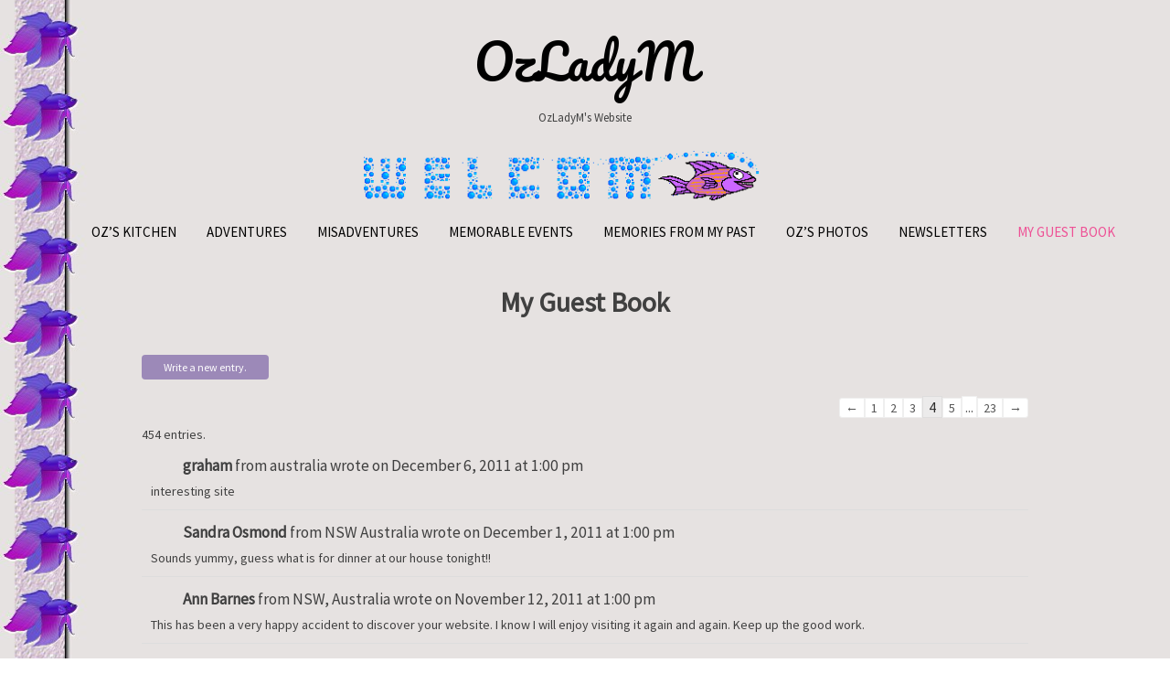

--- FILE ---
content_type: text/html; charset=UTF-8
request_url: https://www.ozladym.com/guestbook/?pageNum=4&doing_wp_cron=1701307201.3681941032409667968750
body_size: 10939
content:
<!DOCTYPE html>

<html lang="en-US">

<head>
    <meta charset="UTF-8">
	<meta name="viewport" content="width=device-width, initial-scale=1">
	<link rel="profile" href="https://gmpg.org/xfn/11">

<title>My Guest Book &#8211; OzLadyM</title>
<meta name='robots' content='max-image-preview:large' />
				<link rel="alternate" type="application/rss+xml" title="Guestbook Feed" href="https://www.ozladym.com/feed/gwolle_gb" />
				<link rel='dns-prefetch' href='//fonts.googleapis.com' />
<script type="text/javascript">
/* <![CDATA[ */
window._wpemojiSettings = {"baseUrl":"https:\/\/s.w.org\/images\/core\/emoji\/14.0.0\/72x72\/","ext":".png","svgUrl":"https:\/\/s.w.org\/images\/core\/emoji\/14.0.0\/svg\/","svgExt":".svg","source":{"concatemoji":"https:\/\/www.ozladym.com\/wp-includes\/js\/wp-emoji-release.min.js?ver=6.4.7"}};
/*! This file is auto-generated */
!function(i,n){var o,s,e;function c(e){try{var t={supportTests:e,timestamp:(new Date).valueOf()};sessionStorage.setItem(o,JSON.stringify(t))}catch(e){}}function p(e,t,n){e.clearRect(0,0,e.canvas.width,e.canvas.height),e.fillText(t,0,0);var t=new Uint32Array(e.getImageData(0,0,e.canvas.width,e.canvas.height).data),r=(e.clearRect(0,0,e.canvas.width,e.canvas.height),e.fillText(n,0,0),new Uint32Array(e.getImageData(0,0,e.canvas.width,e.canvas.height).data));return t.every(function(e,t){return e===r[t]})}function u(e,t,n){switch(t){case"flag":return n(e,"\ud83c\udff3\ufe0f\u200d\u26a7\ufe0f","\ud83c\udff3\ufe0f\u200b\u26a7\ufe0f")?!1:!n(e,"\ud83c\uddfa\ud83c\uddf3","\ud83c\uddfa\u200b\ud83c\uddf3")&&!n(e,"\ud83c\udff4\udb40\udc67\udb40\udc62\udb40\udc65\udb40\udc6e\udb40\udc67\udb40\udc7f","\ud83c\udff4\u200b\udb40\udc67\u200b\udb40\udc62\u200b\udb40\udc65\u200b\udb40\udc6e\u200b\udb40\udc67\u200b\udb40\udc7f");case"emoji":return!n(e,"\ud83e\udef1\ud83c\udffb\u200d\ud83e\udef2\ud83c\udfff","\ud83e\udef1\ud83c\udffb\u200b\ud83e\udef2\ud83c\udfff")}return!1}function f(e,t,n){var r="undefined"!=typeof WorkerGlobalScope&&self instanceof WorkerGlobalScope?new OffscreenCanvas(300,150):i.createElement("canvas"),a=r.getContext("2d",{willReadFrequently:!0}),o=(a.textBaseline="top",a.font="600 32px Arial",{});return e.forEach(function(e){o[e]=t(a,e,n)}),o}function t(e){var t=i.createElement("script");t.src=e,t.defer=!0,i.head.appendChild(t)}"undefined"!=typeof Promise&&(o="wpEmojiSettingsSupports",s=["flag","emoji"],n.supports={everything:!0,everythingExceptFlag:!0},e=new Promise(function(e){i.addEventListener("DOMContentLoaded",e,{once:!0})}),new Promise(function(t){var n=function(){try{var e=JSON.parse(sessionStorage.getItem(o));if("object"==typeof e&&"number"==typeof e.timestamp&&(new Date).valueOf()<e.timestamp+604800&&"object"==typeof e.supportTests)return e.supportTests}catch(e){}return null}();if(!n){if("undefined"!=typeof Worker&&"undefined"!=typeof OffscreenCanvas&&"undefined"!=typeof URL&&URL.createObjectURL&&"undefined"!=typeof Blob)try{var e="postMessage("+f.toString()+"("+[JSON.stringify(s),u.toString(),p.toString()].join(",")+"));",r=new Blob([e],{type:"text/javascript"}),a=new Worker(URL.createObjectURL(r),{name:"wpTestEmojiSupports"});return void(a.onmessage=function(e){c(n=e.data),a.terminate(),t(n)})}catch(e){}c(n=f(s,u,p))}t(n)}).then(function(e){for(var t in e)n.supports[t]=e[t],n.supports.everything=n.supports.everything&&n.supports[t],"flag"!==t&&(n.supports.everythingExceptFlag=n.supports.everythingExceptFlag&&n.supports[t]);n.supports.everythingExceptFlag=n.supports.everythingExceptFlag&&!n.supports.flag,n.DOMReady=!1,n.readyCallback=function(){n.DOMReady=!0}}).then(function(){return e}).then(function(){var e;n.supports.everything||(n.readyCallback(),(e=n.source||{}).concatemoji?t(e.concatemoji):e.wpemoji&&e.twemoji&&(t(e.twemoji),t(e.wpemoji)))}))}((window,document),window._wpemojiSettings);
/* ]]> */
</script>

<style id='wp-emoji-styles-inline-css' type='text/css'>

	img.wp-smiley, img.emoji {
		display: inline !important;
		border: none !important;
		box-shadow: none !important;
		height: 1em !important;
		width: 1em !important;
		margin: 0 0.07em !important;
		vertical-align: -0.1em !important;
		background: none !important;
		padding: 0 !important;
	}
</style>
<link rel='stylesheet' id='wp-block-library-css' href='https://www.ozladym.com/wp-includes/css/dist/block-library/style.min.css?ver=6.4.7' type='text/css' media='all' />
<style id='classic-theme-styles-inline-css' type='text/css'>
/*! This file is auto-generated */
.wp-block-button__link{color:#fff;background-color:#32373c;border-radius:9999px;box-shadow:none;text-decoration:none;padding:calc(.667em + 2px) calc(1.333em + 2px);font-size:1.125em}.wp-block-file__button{background:#32373c;color:#fff;text-decoration:none}
</style>
<style id='global-styles-inline-css' type='text/css'>
body{--wp--preset--color--black: #000000;--wp--preset--color--cyan-bluish-gray: #abb8c3;--wp--preset--color--white: #ffffff;--wp--preset--color--pale-pink: #f78da7;--wp--preset--color--vivid-red: #cf2e2e;--wp--preset--color--luminous-vivid-orange: #ff6900;--wp--preset--color--luminous-vivid-amber: #fcb900;--wp--preset--color--light-green-cyan: #7bdcb5;--wp--preset--color--vivid-green-cyan: #00d084;--wp--preset--color--pale-cyan-blue: #8ed1fc;--wp--preset--color--vivid-cyan-blue: #0693e3;--wp--preset--color--vivid-purple: #9b51e0;--wp--preset--gradient--vivid-cyan-blue-to-vivid-purple: linear-gradient(135deg,rgba(6,147,227,1) 0%,rgb(155,81,224) 100%);--wp--preset--gradient--light-green-cyan-to-vivid-green-cyan: linear-gradient(135deg,rgb(122,220,180) 0%,rgb(0,208,130) 100%);--wp--preset--gradient--luminous-vivid-amber-to-luminous-vivid-orange: linear-gradient(135deg,rgba(252,185,0,1) 0%,rgba(255,105,0,1) 100%);--wp--preset--gradient--luminous-vivid-orange-to-vivid-red: linear-gradient(135deg,rgba(255,105,0,1) 0%,rgb(207,46,46) 100%);--wp--preset--gradient--very-light-gray-to-cyan-bluish-gray: linear-gradient(135deg,rgb(238,238,238) 0%,rgb(169,184,195) 100%);--wp--preset--gradient--cool-to-warm-spectrum: linear-gradient(135deg,rgb(74,234,220) 0%,rgb(151,120,209) 20%,rgb(207,42,186) 40%,rgb(238,44,130) 60%,rgb(251,105,98) 80%,rgb(254,248,76) 100%);--wp--preset--gradient--blush-light-purple: linear-gradient(135deg,rgb(255,206,236) 0%,rgb(152,150,240) 100%);--wp--preset--gradient--blush-bordeaux: linear-gradient(135deg,rgb(254,205,165) 0%,rgb(254,45,45) 50%,rgb(107,0,62) 100%);--wp--preset--gradient--luminous-dusk: linear-gradient(135deg,rgb(255,203,112) 0%,rgb(199,81,192) 50%,rgb(65,88,208) 100%);--wp--preset--gradient--pale-ocean: linear-gradient(135deg,rgb(255,245,203) 0%,rgb(182,227,212) 50%,rgb(51,167,181) 100%);--wp--preset--gradient--electric-grass: linear-gradient(135deg,rgb(202,248,128) 0%,rgb(113,206,126) 100%);--wp--preset--gradient--midnight: linear-gradient(135deg,rgb(2,3,129) 0%,rgb(40,116,252) 100%);--wp--preset--font-size--small: 13px;--wp--preset--font-size--medium: 20px;--wp--preset--font-size--large: 36px;--wp--preset--font-size--x-large: 42px;--wp--preset--spacing--20: 0.44rem;--wp--preset--spacing--30: 0.67rem;--wp--preset--spacing--40: 1rem;--wp--preset--spacing--50: 1.5rem;--wp--preset--spacing--60: 2.25rem;--wp--preset--spacing--70: 3.38rem;--wp--preset--spacing--80: 5.06rem;--wp--preset--shadow--natural: 6px 6px 9px rgba(0, 0, 0, 0.2);--wp--preset--shadow--deep: 12px 12px 50px rgba(0, 0, 0, 0.4);--wp--preset--shadow--sharp: 6px 6px 0px rgba(0, 0, 0, 0.2);--wp--preset--shadow--outlined: 6px 6px 0px -3px rgba(255, 255, 255, 1), 6px 6px rgba(0, 0, 0, 1);--wp--preset--shadow--crisp: 6px 6px 0px rgba(0, 0, 0, 1);}:where(.is-layout-flex){gap: 0.5em;}:where(.is-layout-grid){gap: 0.5em;}body .is-layout-flow > .alignleft{float: left;margin-inline-start: 0;margin-inline-end: 2em;}body .is-layout-flow > .alignright{float: right;margin-inline-start: 2em;margin-inline-end: 0;}body .is-layout-flow > .aligncenter{margin-left: auto !important;margin-right: auto !important;}body .is-layout-constrained > .alignleft{float: left;margin-inline-start: 0;margin-inline-end: 2em;}body .is-layout-constrained > .alignright{float: right;margin-inline-start: 2em;margin-inline-end: 0;}body .is-layout-constrained > .aligncenter{margin-left: auto !important;margin-right: auto !important;}body .is-layout-constrained > :where(:not(.alignleft):not(.alignright):not(.alignfull)){max-width: var(--wp--style--global--content-size);margin-left: auto !important;margin-right: auto !important;}body .is-layout-constrained > .alignwide{max-width: var(--wp--style--global--wide-size);}body .is-layout-flex{display: flex;}body .is-layout-flex{flex-wrap: wrap;align-items: center;}body .is-layout-flex > *{margin: 0;}body .is-layout-grid{display: grid;}body .is-layout-grid > *{margin: 0;}:where(.wp-block-columns.is-layout-flex){gap: 2em;}:where(.wp-block-columns.is-layout-grid){gap: 2em;}:where(.wp-block-post-template.is-layout-flex){gap: 1.25em;}:where(.wp-block-post-template.is-layout-grid){gap: 1.25em;}.has-black-color{color: var(--wp--preset--color--black) !important;}.has-cyan-bluish-gray-color{color: var(--wp--preset--color--cyan-bluish-gray) !important;}.has-white-color{color: var(--wp--preset--color--white) !important;}.has-pale-pink-color{color: var(--wp--preset--color--pale-pink) !important;}.has-vivid-red-color{color: var(--wp--preset--color--vivid-red) !important;}.has-luminous-vivid-orange-color{color: var(--wp--preset--color--luminous-vivid-orange) !important;}.has-luminous-vivid-amber-color{color: var(--wp--preset--color--luminous-vivid-amber) !important;}.has-light-green-cyan-color{color: var(--wp--preset--color--light-green-cyan) !important;}.has-vivid-green-cyan-color{color: var(--wp--preset--color--vivid-green-cyan) !important;}.has-pale-cyan-blue-color{color: var(--wp--preset--color--pale-cyan-blue) !important;}.has-vivid-cyan-blue-color{color: var(--wp--preset--color--vivid-cyan-blue) !important;}.has-vivid-purple-color{color: var(--wp--preset--color--vivid-purple) !important;}.has-black-background-color{background-color: var(--wp--preset--color--black) !important;}.has-cyan-bluish-gray-background-color{background-color: var(--wp--preset--color--cyan-bluish-gray) !important;}.has-white-background-color{background-color: var(--wp--preset--color--white) !important;}.has-pale-pink-background-color{background-color: var(--wp--preset--color--pale-pink) !important;}.has-vivid-red-background-color{background-color: var(--wp--preset--color--vivid-red) !important;}.has-luminous-vivid-orange-background-color{background-color: var(--wp--preset--color--luminous-vivid-orange) !important;}.has-luminous-vivid-amber-background-color{background-color: var(--wp--preset--color--luminous-vivid-amber) !important;}.has-light-green-cyan-background-color{background-color: var(--wp--preset--color--light-green-cyan) !important;}.has-vivid-green-cyan-background-color{background-color: var(--wp--preset--color--vivid-green-cyan) !important;}.has-pale-cyan-blue-background-color{background-color: var(--wp--preset--color--pale-cyan-blue) !important;}.has-vivid-cyan-blue-background-color{background-color: var(--wp--preset--color--vivid-cyan-blue) !important;}.has-vivid-purple-background-color{background-color: var(--wp--preset--color--vivid-purple) !important;}.has-black-border-color{border-color: var(--wp--preset--color--black) !important;}.has-cyan-bluish-gray-border-color{border-color: var(--wp--preset--color--cyan-bluish-gray) !important;}.has-white-border-color{border-color: var(--wp--preset--color--white) !important;}.has-pale-pink-border-color{border-color: var(--wp--preset--color--pale-pink) !important;}.has-vivid-red-border-color{border-color: var(--wp--preset--color--vivid-red) !important;}.has-luminous-vivid-orange-border-color{border-color: var(--wp--preset--color--luminous-vivid-orange) !important;}.has-luminous-vivid-amber-border-color{border-color: var(--wp--preset--color--luminous-vivid-amber) !important;}.has-light-green-cyan-border-color{border-color: var(--wp--preset--color--light-green-cyan) !important;}.has-vivid-green-cyan-border-color{border-color: var(--wp--preset--color--vivid-green-cyan) !important;}.has-pale-cyan-blue-border-color{border-color: var(--wp--preset--color--pale-cyan-blue) !important;}.has-vivid-cyan-blue-border-color{border-color: var(--wp--preset--color--vivid-cyan-blue) !important;}.has-vivid-purple-border-color{border-color: var(--wp--preset--color--vivid-purple) !important;}.has-vivid-cyan-blue-to-vivid-purple-gradient-background{background: var(--wp--preset--gradient--vivid-cyan-blue-to-vivid-purple) !important;}.has-light-green-cyan-to-vivid-green-cyan-gradient-background{background: var(--wp--preset--gradient--light-green-cyan-to-vivid-green-cyan) !important;}.has-luminous-vivid-amber-to-luminous-vivid-orange-gradient-background{background: var(--wp--preset--gradient--luminous-vivid-amber-to-luminous-vivid-orange) !important;}.has-luminous-vivid-orange-to-vivid-red-gradient-background{background: var(--wp--preset--gradient--luminous-vivid-orange-to-vivid-red) !important;}.has-very-light-gray-to-cyan-bluish-gray-gradient-background{background: var(--wp--preset--gradient--very-light-gray-to-cyan-bluish-gray) !important;}.has-cool-to-warm-spectrum-gradient-background{background: var(--wp--preset--gradient--cool-to-warm-spectrum) !important;}.has-blush-light-purple-gradient-background{background: var(--wp--preset--gradient--blush-light-purple) !important;}.has-blush-bordeaux-gradient-background{background: var(--wp--preset--gradient--blush-bordeaux) !important;}.has-luminous-dusk-gradient-background{background: var(--wp--preset--gradient--luminous-dusk) !important;}.has-pale-ocean-gradient-background{background: var(--wp--preset--gradient--pale-ocean) !important;}.has-electric-grass-gradient-background{background: var(--wp--preset--gradient--electric-grass) !important;}.has-midnight-gradient-background{background: var(--wp--preset--gradient--midnight) !important;}.has-small-font-size{font-size: var(--wp--preset--font-size--small) !important;}.has-medium-font-size{font-size: var(--wp--preset--font-size--medium) !important;}.has-large-font-size{font-size: var(--wp--preset--font-size--large) !important;}.has-x-large-font-size{font-size: var(--wp--preset--font-size--x-large) !important;}
.wp-block-navigation a:where(:not(.wp-element-button)){color: inherit;}
:where(.wp-block-post-template.is-layout-flex){gap: 1.25em;}:where(.wp-block-post-template.is-layout-grid){gap: 1.25em;}
:where(.wp-block-columns.is-layout-flex){gap: 2em;}:where(.wp-block-columns.is-layout-grid){gap: 2em;}
.wp-block-pullquote{font-size: 1.5em;line-height: 1.6;}
</style>
<link rel='stylesheet' id='fancybox-0-css' href='https://www.ozladym.com/wp-content/plugins/nextgen-gallery/static/Lightbox/fancybox/jquery.fancybox-1.3.4.css?ver=4.0.3' type='text/css' media='all' />
<link rel='stylesheet' id='bootstrap-css' href='https://www.ozladym.com/wp-content/themes/momoyo/assets/css/bootstrap.css?ver=6.4.7' type='text/css' media='all' />
<link rel='stylesheet' id='font-awesome-css' href='https://www.ozladym.com/wp-content/themes/momoyo/assets/css/font-awesome.css?ver=6.4.7' type='text/css' media='all' />
<link rel='stylesheet' id='momoyo-google-fonts-css' href='//fonts.googleapis.com/css?family=Lora%7CPacifico%7CSource+Sans+Pro&#038;ver=6.4.7' type='text/css' media='all' />
<link rel='stylesheet' id='momoyo-style-css' href='https://www.ozladym.com/wp-content/themes/momoyo/style.css?ver=6.4.7' type='text/css' media='all' />
<script type="text/javascript" src="https://www.ozladym.com/wp-includes/js/jquery/jquery.min.js?ver=3.7.1" id="jquery-core-js"></script>
<script type="text/javascript" src="https://www.ozladym.com/wp-includes/js/jquery/jquery-migrate.min.js?ver=3.4.1" id="jquery-migrate-js"></script>
<script type="text/javascript" id="photocrati_ajax-js-extra">
/* <![CDATA[ */
var photocrati_ajax = {"url":"https:\/\/www.ozladym.com\/index.php?photocrati_ajax=1","rest_url":"https:\/\/www.ozladym.com\/wp-json\/","wp_home_url":"https:\/\/www.ozladym.com","wp_site_url":"https:\/\/www.ozladym.com","wp_root_url":"https:\/\/www.ozladym.com","wp_plugins_url":"https:\/\/www.ozladym.com\/wp-content\/plugins","wp_content_url":"https:\/\/www.ozladym.com\/wp-content","wp_includes_url":"https:\/\/www.ozladym.com\/wp-includes\/","ngg_param_slug":"nggallery","rest_nonce":"373a0c84f1"};
/* ]]> */
</script>
<script type="text/javascript" src="https://www.ozladym.com/wp-content/plugins/nextgen-gallery/static/Legacy/ajax.min.js?ver=4.0.3" id="photocrati_ajax-js"></script>
<script type="text/javascript" src="https://www.ozladym.com/wp-content/themes/momoyo/assets/js/bootstrap.js?ver=3.3.7" id="bootstrap-js"></script>
<link rel="https://api.w.org/" href="https://www.ozladym.com/wp-json/" /><link rel="alternate" type="application/json" href="https://www.ozladym.com/wp-json/wp/v2/pages/168" /><link rel="EditURI" type="application/rsd+xml" title="RSD" href="https://www.ozladym.com/xmlrpc.php?rsd" />
<meta name="generator" content="WordPress 6.4.7" />
<link rel="canonical" href="https://www.ozladym.com/guestbook/" />
<link rel='shortlink' href='https://www.ozladym.com/?p=168' />
<link rel="alternate" type="application/json+oembed" href="https://www.ozladym.com/wp-json/oembed/1.0/embed?url=https%3A%2F%2Fwww.ozladym.com%2Fguestbook%2F" />
<link rel="alternate" type="text/xml+oembed" href="https://www.ozladym.com/wp-json/oembed/1.0/embed?url=https%3A%2F%2Fwww.ozladym.com%2Fguestbook%2F&#038;format=xml" />
<style type="text/css" id="custom-background-css">
body.custom-background { background-image: url("https://www.ozladym.com/wp-content/uploads/2018/01/bjack076.jpg"); background-position: left center; background-size: contain; background-repeat: repeat; background-attachment: fixed; }
</style>
			<style type="text/css" id="wp-custom-css">
			img {
    padding-top: 5px;
    padding-right: 5px;
    padding-bottom: 5px;
    padding-left: 5px;
}
p,span {
	font-size: 13pt;
}
.type-page img {padding:5px}

.col-sm-9 {width:100%}
.entry-header{text-align:center;}
.entry-header h1 {font-weight:bold;}		</style>
		
</head>

<body class="page-template-default page page-id-168 custom-background">

<div id="page" class="site">
	
	<a class="skip-link screen-reader-text" href="#content">
		Skip to content	</a>

	<header id="masthead" class="site-header">
		<div class="site-branding">
			
							<p class="site-title">
					<a href="https://www.ozladym.com/" rel="home">
						OzLadyM					</a>
				</p>
							<p class="site-description">OzLadyM&#039;s Website</p>
					</div>

		   			<div class="header-image">
				<a href="https://www.ozladym.com/" rel="home">
					<img src="https://www.ozladym.com/wp-content/uploads/2018/01/welcomebubble.gif" height="62" width="500" alt="OzLadyM">
				</a>
			</div>
		
		<nav id="site-navigation" class="main-navigation">
			<button class="menu-toggle" aria-controls="primary-menu" aria-expanded="false">
             	<i class="fa fa-bars" aria-hidden="true" title="menu"></i>
	         </button>
			<div class="menu-header-menu-container"><ul id="primary-menu" class="menu"><li id="menu-item-83" class="menu-item menu-item-type-post_type menu-item-object-page menu-item-83"><a href="https://www.ozladym.com/ozs-kitchen/">Oz&#8217;s Kitchen</a></li>
<li id="menu-item-31" class="menu-item menu-item-type-post_type menu-item-object-page menu-item-31"><a href="https://www.ozladym.com/adventures/">Adventures</a></li>
<li id="menu-item-33" class="menu-item menu-item-type-post_type menu-item-object-page menu-item-33"><a href="https://www.ozladym.com/misadventures/">Misadventures</a></li>
<li id="menu-item-32" class="menu-item menu-item-type-post_type menu-item-object-page menu-item-32"><a href="https://www.ozladym.com/memorable-events/">Memorable Events</a></li>
<li id="menu-item-150" class="menu-item menu-item-type-post_type menu-item-object-page menu-item-150"><a href="https://www.ozladym.com/memories/">Memories from my past</a></li>
<li id="menu-item-82" class="menu-item menu-item-type-post_type menu-item-object-page menu-item-82"><a href="https://www.ozladym.com/ozs-photos/">Oz’s Photos</a></li>
<li id="menu-item-151" class="menu-item menu-item-type-post_type menu-item-object-page menu-item-151"><a href="https://www.ozladym.com/newsletters/">Newsletters</a></li>
<li id="menu-item-171" class="menu-item menu-item-type-post_type menu-item-object-page current-menu-item page_item page-item-168 current_page_item menu-item-171"><a href="https://www.ozladym.com/guestbook/" aria-current="page">My Guest Book</a></li>
</ul></div>		</nav><!-- #site-navigation -->
	</header><!-- #masthead -->

	<div class="container">
		<div id="content" class="site-content">

<div class="row">
<div class="col-sm-9">
	<div id="primary" class="content-area">
		<main id="main" class="site-main">

			
<article id="post-168" class="post-168 page type-page status-publish hentry">

	<header class="entry-header">
		<h1 class="entry-title">My Guest Book</h1>	</header><!-- .entry-header -->

   <div class="entry-content">
      <div class="gwolle-gb"><div class="gwolle_gb_messages_top_container gwolle-gb-messages-top-container"></div>
			<div class="gwolle-gb-write-button">
				<input type="button" name="gwolle-gb-write-button" class="button btn btn-default " value="Write a new entry." aria-expanded="false" />
			</div>
			<form action="#" method="POST" class="gwolle-gb-write gwolle-gb-hide gwolle-gb-float gwolle_gb_form_ajax gwolle-gb-form-ajax gwolle-gb-ajax gwolle-gb-not-logged-in">
				<h3>Sign my Guestbook!</h3>
				<button type="button" class="gb-notice-dismiss">x<span class="screen-reader-text">Hide this form.</span></button>
			
				<input type="hidden" name="gwolle_gb_function" class="gwolle_gb_function" value="add_entry" /><input type="hidden" name="gwolle_gb_book_id" class="gwolle_gb_book_id" value="1" /><div class="gwolle_gb_edc23da78fe0787613738d5ccc13dd49">
				<div class="label"><label for="gwolle_gb_edc23da78fe0787613738d5ccc13dd49-1" class="text-info">Name <span class="required">*</span></label></div>
				<div class="input"><input class="wp-exclude-emoji gwolle_gb_edc23da78fe0787613738d5ccc13dd49" value="" type="text" id="gwolle_gb_edc23da78fe0787613738d5ccc13dd49-1" name="gwolle_gb_edc23da78fe0787613738d5ccc13dd49" required /></div>
				<div class="clearBoth">&nbsp;</div>
			</div><div class="gwolle_gb_9c75c4966c669e68e5bf283a775e8bee">
					<div class="label"><label for="gwolle_gb_9c75c4966c669e68e5bf283a775e8bee-1" class="text-info">City</label></div>
					<div class="input"><input class="wp-exclude-emoji gwolle_gb_9c75c4966c669e68e5bf283a775e8bee" value="" type="text" id="gwolle_gb_9c75c4966c669e68e5bf283a775e8bee-1" name="gwolle_gb_9c75c4966c669e68e5bf283a775e8bee" /></div>
					<div class="clearBoth">&nbsp;</div>
				</div><div class="gwolle_gb_c6bc00307620d107b9e14cb78e1542b6">
				<div class="label"><label for="gwolle_gb_c6bc00307620d107b9e14cb78e1542b6-1" class="text-info">Email <span class="required">*</span></label></div>
				<div class="input"><input class="gwolle_gb_c6bc00307620d107b9e14cb78e1542b6" value="" type="email" id="gwolle_gb_c6bc00307620d107b9e14cb78e1542b6-1" name="gwolle_gb_c6bc00307620d107b9e14cb78e1542b6" required /></div>
				<div class="clearBoth">&nbsp;</div>
			</div><div class="gwolle_gb_1bf353dbc448b80006fafab1f7e9d120">
				<div class="label"><label for="gwolle_gb_1bf353dbc448b80006fafab1f7e9d120-1" class="text-info">Website</label></div>
				<div class="input"><input class="gwolle_gb_1bf353dbc448b80006fafab1f7e9d120" value="" type="url" id="gwolle_gb_1bf353dbc448b80006fafab1f7e9d120-1" name="gwolle_gb_1bf353dbc448b80006fafab1f7e9d120" /></div>
				<div class="clearBoth">&nbsp;</div>
			</div>
			<div class="gwolle_gb_131450eba6580f5d768728f20c0e7de7" style="display:none;overflow:hidden;" hidden="true" aria-hidden="true">
				<div class="label">
					<label for="gwolle_gb_131450eba6580f5d768728f20c0e7de7-1" class="text-primary">Do not touch this</label>
					<label for="gwolle_gb_79aba66666a83bb38a5ca08bc771e5b0-1" class="text-primary">Do not touch this</label>
				</div>
				<div class="input">
					<input value="91" type="text" id="gwolle_gb_131450eba6580f5d768728f20c0e7de7-1" name="gwolle_gb_131450eba6580f5d768728f20c0e7de7" class="gwolle_gb_131450eba6580f5d768728f20c0e7de7" style="transform: translateY(10000px);" />
					<input value="" type="text" name="gwolle_gb_79aba66666a83bb38a5ca08bc771e5b0" id="gwolle_gb_79aba66666a83bb38a5ca08bc771e5b0-1" class="gwolle_gb_79aba66666a83bb38a5ca08bc771e5b0" style="transform: translateY(10000px);" />
				</div>
				<div class="clearBoth"></div>
			</div>
			<div class="gwolle_gb_59198784832f346bf2532332b535cb27" style="display:none;overflow:hidden;" hidden="true" aria-hidden="true">
				<div class="label">
					<label for="gwolle_gb_59198784832f346bf2532332b535cb27-1" class="text-primary">Do not touch this</label>
					<label for="gwolle_gb_3ee9a5435b46c691c374f88d337eb84d-1" class="text-primary">Do not touch this</label>
				</div>
				<div class="input">
					<input value="88485" type="text" id="gwolle_gb_59198784832f346bf2532332b535cb27-1" name="gwolle_gb_59198784832f346bf2532332b535cb27" class="gwolle_gb_59198784832f346bf2532332b535cb27" style="transform: translateY(10000px);" />
					<input value="88485" type="text"id="gwolle_gb_3ee9a5435b46c691c374f88d337eb84d-1" name="gwolle_gb_3ee9a5435b46c691c374f88d337eb84d" class="gwolle_gb_3ee9a5435b46c691c374f88d337eb84d" style="transform: translateY(10000px);" />
				</div>
				<div class="clearBoth"></div>
			</div><div class="gwolle_gb_content">
				<div class="label"><label for="gwolle_gb_content-1" class="text-info">Guestbook entry <span class="required">*</span></label></div>
				<div class="input"><textarea id="gwolle_gb_content-1" name="gwolle_gb_content" class="gwolle_gb_content wp-exclude-emoji" required ></textarea></div>
					<div class="clearBoth">&nbsp;</div>
				</div><input type="hidden" class="gwolle_gb_83d0f728a803991006973c574a2fd89a" id="gwolle_gb_83d0f728a803991006973c574a2fd89a-1" name="gwolle_gb_83d0f728a803991006973c574a2fd89a" value="51179eabfd" />
			<div class="gwolle_gb_messages_bottom_container gwolle-gb-messages-bottom-container"></div>

			<noscript><div class="no-js">Warning: This form can only be used if JavaScript is enabled in your browser.</div></noscript>

			<div class="gwolle_gb_submit">
				<div class="label gwolle-gb-invisible text-muted">&nbsp;</div>
				<div class="input">
					<input type="submit" name="gwolle_gb_submit" class="gwolle_gb_submit button btn btn-primary " value="Submit" />
					<span class="gwolle_gb_submit_ajax_icon"></span>
			
				</div>
				<div class="clearBoth">&nbsp;</div>
			</div>

			<div class="gwolle_gb_notice">
				Fields marked with * are required.<br />
Your E-mail address won&#039;t be published.<br />
For security reasons we save the IP address 177.220.181.104.<br />
It&#039;s possible that your entry will only be visible in the guestbook after we reviewed it.<br />
We reserve the right to edit, delete, or not publish entries.
			</div></form>
				<div class="page-navigation">
					<span class="screen-reader-text">Guestbook list navigation</span><a href="https://www.ozladym.com/guestbook/?pageNum=3" title="Previous page" rel="prev">&larr;</a><a href="https://www.ozladym.com/guestbook/?pageNum=1" title="Page 1">1</a><a href="https://www.ozladym.com/guestbook/?pageNum=2" title="Page 2">2</a><a href="https://www.ozladym.com/guestbook/?pageNum=3" title="Page 3">3</a><span class="page-numbers current">4</span><a href="https://www.ozladym.com/guestbook/?pageNum=5" title="Page 5">5</a><span class="page-numbers dots">...</span><a href="https://www.ozladym.com/guestbook/?pageNum=23" title="Page 23">23</a><a href="https://www.ozladym.com/guestbook/?pageNum=5" title="Next page" rel="next">&rarr;</a></div>
		<div class="gwolle-gb-read gwolle-gb-ajax gwolle-gb-entries-list" data-book_id="1" data-page_id="4">
		<div id="gwolle-gb-total" class="gwolle-gb-total">454 entries.</div><!-- Gwolle-GB Entry: Default Template Loaded -->
				<div class="gb-entry gb-entry_396 gb-entry-count_1 gwolle_gb_uneven gwolle-gb-uneven gwolle-gb-first" id="gb-entry_396" data-entry_id="396">
				<article>
					<div class="gb-author-info">
						<span class="gb-author-avatar"><img referrerpolicy="no-referrer" alt='graham' src='https://secure.gravatar.com/avatar/3a2d612e1e94d10a17d32e3c926a51e5?s=32&#038;d=blank&#038;r=g' srcset='https://secure.gravatar.com/avatar/3a2d612e1e94d10a17d32e3c926a51e5?s=64&#038;d=blank&#038;r=g 2x' class='avatar avatar-32 photo' height='32' width='32' /></span>
						<span class="gb-author-name">graham
						</span>
						<span class="gb-author-origin">
							<span class="gb-author-origin-from-text"> from</span>
							<span class="gb-author-origin-text"> australia</span>
						</span>
						<span class="gb-datetime">
							<span class="gb-date"><span class="gb-date-wrote-text"> wrote on</span><span class="gb-date-text"> December 6, 2011</span>
							</span><span class="gb-time">
									<span class="gb-time-at-text"> at</span>
									<span class="gb-time-text"> 1:00 pm</span>
								</span>
						</span> 
					</div>
					<div class="gb-entry-content">interesting site
					</div>
				</article>
			</div>
			<div class="gb-entry gb-entry_395 gb-entry-count_2 gwolle_gb_even gwolle-gb-even" id="gb-entry_395" data-entry_id="395">
				<article>
					<div class="gb-author-info">
						<span class="gb-author-avatar"><img referrerpolicy="no-referrer" alt='Sandra Osmond' src='https://secure.gravatar.com/avatar/88971762882adad76c1d785e7a5d6bdd?s=32&#038;d=blank&#038;r=g' srcset='https://secure.gravatar.com/avatar/88971762882adad76c1d785e7a5d6bdd?s=64&#038;d=blank&#038;r=g 2x' class='avatar avatar-32 photo' height='32' width='32' /></span>
						<span class="gb-author-name">Sandra Osmond
						</span>
						<span class="gb-author-origin">
							<span class="gb-author-origin-from-text"> from</span>
							<span class="gb-author-origin-text"> NSW Australia</span>
						</span>
						<span class="gb-datetime">
							<span class="gb-date"><span class="gb-date-wrote-text"> wrote on</span><span class="gb-date-text"> December 1, 2011</span>
							</span><span class="gb-time">
									<span class="gb-time-at-text"> at</span>
									<span class="gb-time-text"> 1:00 pm</span>
								</span>
						</span> 
					</div>
					<div class="gb-entry-content">Sounds yummy, guess what is for dinner at our house tonight!!
					</div>
				</article>
			</div>
			<div class="gb-entry gb-entry_394 gb-entry-count_3 gwolle_gb_uneven gwolle-gb-uneven" id="gb-entry_394" data-entry_id="394">
				<article>
					<div class="gb-author-info">
						<span class="gb-author-avatar"><img referrerpolicy="no-referrer" alt='Ann Barnes' src='https://secure.gravatar.com/avatar/?s=32&#038;d=blank&#038;r=g' srcset='https://secure.gravatar.com/avatar/?s=64&#038;d=blank&#038;r=g 2x' class='avatar avatar-32 photo avatar-default' height='32' width='32' /></span>
						<span class="gb-author-name">Ann Barnes
						</span>
						<span class="gb-author-origin">
							<span class="gb-author-origin-from-text"> from</span>
							<span class="gb-author-origin-text"> NSW, Australia</span>
						</span>
						<span class="gb-datetime">
							<span class="gb-date"><span class="gb-date-wrote-text"> wrote on</span><span class="gb-date-text"> November 12, 2011</span>
							</span><span class="gb-time">
									<span class="gb-time-at-text"> at</span>
									<span class="gb-time-text"> 1:00 pm</span>
								</span>
						</span> 
					</div>
					<div class="gb-entry-content">This has been a very happy accident to discover your website. I know I will enjoy visiting it again and again. Keep up the good work.
					</div>
				</article>
			</div>
			<div class="gb-entry gb-entry_393 gb-entry-count_4 gwolle_gb_even gwolle-gb-even" id="gb-entry_393" data-entry_id="393">
				<article>
					<div class="gb-author-info">
						<span class="gb-author-avatar"><img referrerpolicy="no-referrer" alt='DeArne Priest' src='https://secure.gravatar.com/avatar/590227b708ee09427586f8cc7d9b35b5?s=32&#038;d=blank&#038;r=g' srcset='https://secure.gravatar.com/avatar/590227b708ee09427586f8cc7d9b35b5?s=64&#038;d=blank&#038;r=g 2x' class='avatar avatar-32 photo' height='32' width='32' /></span>
						<span class="gb-author-name">DeArne Priest
						</span>
						<span class="gb-author-origin">
							<span class="gb-author-origin-from-text"> from</span>
							<span class="gb-author-origin-text"> Sunbury, Victoria, Australia</span>
						</span>
						<span class="gb-datetime">
							<span class="gb-date"><span class="gb-date-wrote-text"> wrote on</span><span class="gb-date-text"> November 9, 2011</span>
							</span><span class="gb-time">
									<span class="gb-time-at-text"> at</span>
									<span class="gb-time-text"> 1:00 pm</span>
								</span>
						</span> 
					</div>
					<div class="gb-entry-content">I absolutely loved your story. It is written so well with lots of humour and an incredible insight into your life so far and I cant wait to read more when you have written it. The photographs are great and the recipes will definately need to be sampled in
					</div>
				</article>
			</div>
			<div class="gb-entry gb-entry_392 gb-entry-count_5 gwolle_gb_uneven gwolle-gb-uneven" id="gb-entry_392" data-entry_id="392">
				<article>
					<div class="gb-author-info">
						<span class="gb-author-avatar"><img referrerpolicy="no-referrer" alt='Pearl Lowe' src='https://secure.gravatar.com/avatar/cacfaf68a4a65c79c00580924cac175f?s=32&#038;d=blank&#038;r=g' srcset='https://secure.gravatar.com/avatar/cacfaf68a4a65c79c00580924cac175f?s=64&#038;d=blank&#038;r=g 2x' class='avatar avatar-32 photo' height='32' width='32' /></span>
						<span class="gb-author-name">Pearl Lowe
						</span>
						<span class="gb-author-origin">
							<span class="gb-author-origin-from-text"> from</span>
							<span class="gb-author-origin-text"> India</span>
						</span>
						<span class="gb-datetime">
							<span class="gb-date"><span class="gb-date-wrote-text"> wrote on</span><span class="gb-date-text"> November 7, 2011</span>
							</span><span class="gb-time">
									<span class="gb-time-at-text"> at</span>
									<span class="gb-time-text"> 1:00 pm</span>
								</span>
						</span> 
					</div>
					<div class="gb-entry-content">Like
					</div>
				</article>
			</div>
			<div class="gb-entry gb-entry_391 gb-entry-count_6 gwolle_gb_even gwolle-gb-even" id="gb-entry_391" data-entry_id="391">
				<article>
					<div class="gb-author-info">
						<span class="gb-author-avatar"><img referrerpolicy="no-referrer" alt='therese' src='https://secure.gravatar.com/avatar/5840fce3cb3713e77fd453f97c6ff80f?s=32&#038;d=blank&#038;r=g' srcset='https://secure.gravatar.com/avatar/5840fce3cb3713e77fd453f97c6ff80f?s=64&#038;d=blank&#038;r=g 2x' class='avatar avatar-32 photo' height='32' width='32' /></span>
						<span class="gb-author-name">therese
						</span>
						<span class="gb-author-origin">
							<span class="gb-author-origin-from-text"> from</span>
							<span class="gb-author-origin-text"> australia</span>
						</span>
						<span class="gb-datetime">
							<span class="gb-date"><span class="gb-date-wrote-text"> wrote on</span><span class="gb-date-text"> October 22, 2011</span>
							</span><span class="gb-time">
									<span class="gb-time-at-text"> at</span>
									<span class="gb-time-text"> 1:00 pm</span>
								</span>
						</span> 
					</div>
					<div class="gb-entry-content">thanks will make tomorrow always thought my mother in law covered her pie?
					</div>
				</article>
			</div>
			<div class="gb-entry gb-entry_390 gb-entry-count_7 gwolle_gb_uneven gwolle-gb-uneven" id="gb-entry_390" data-entry_id="390">
				<article>
					<div class="gb-author-info">
						<span class="gb-author-avatar"><img referrerpolicy="no-referrer" alt='Bryan Evans' src='https://secure.gravatar.com/avatar/cc9cfdd0cc02a6cc70a0bc0a0dfe583d?s=32&#038;d=blank&#038;r=g' srcset='https://secure.gravatar.com/avatar/cc9cfdd0cc02a6cc70a0bc0a0dfe583d?s=64&#038;d=blank&#038;r=g 2x' class='avatar avatar-32 photo' height='32' width='32' /></span>
						<span class="gb-author-name">Bryan Evans
						</span>
						<span class="gb-author-origin">
							<span class="gb-author-origin-from-text"> from</span>
							<span class="gb-author-origin-text"> Wattle Ponds Australia</span>
						</span>
						<span class="gb-datetime">
							<span class="gb-date"><span class="gb-date-wrote-text"> wrote on</span><span class="gb-date-text"> October 19, 2011</span>
							</span><span class="gb-time">
									<span class="gb-time-at-text"> at</span>
									<span class="gb-time-text"> 1:00 pm</span>
								</span>
						</span> 
					</div>
					<div class="gb-entry-content">looking for mulberry  tarts and found your site, had a brief look - liked what i saw and will investigate more when time allows!
					</div>
				</article>
			</div>
			<div class="gb-entry gb-entry_389 gb-entry-count_8 gwolle_gb_even gwolle-gb-even" id="gb-entry_389" data-entry_id="389">
				<article>
					<div class="gb-author-info">
						<span class="gb-author-avatar"><img referrerpolicy="no-referrer" alt='Dianne Haist' src='https://secure.gravatar.com/avatar/28bdd15a50e5f9e54807cfb777be9637?s=32&#038;d=blank&#038;r=g' srcset='https://secure.gravatar.com/avatar/28bdd15a50e5f9e54807cfb777be9637?s=64&#038;d=blank&#038;r=g 2x' class='avatar avatar-32 photo' height='32' width='32' /></span>
						<span class="gb-author-name">Dianne Haist
						</span>
						<span class="gb-author-origin">
							<span class="gb-author-origin-from-text"> from</span>
							<span class="gb-author-origin-text"> PN NZ</span>
						</span>
						<span class="gb-datetime">
							<span class="gb-date"><span class="gb-date-wrote-text"> wrote on</span><span class="gb-date-text"> October 15, 2011</span>
							</span><span class="gb-time">
									<span class="gb-time-at-text"> at</span>
									<span class="gb-time-text"> 1:00 pm</span>
								</span>
						</span> 
					</div>
					<div class="gb-entry-content">I love your write up about yourself. Like you I adore flowers and food. How can we not? I will now look at your sites and enjoy them.
					</div>
				</article>
			</div>
			<div class="gb-entry gb-entry_388 gb-entry-count_9 gwolle_gb_uneven gwolle-gb-uneven" id="gb-entry_388" data-entry_id="388">
				<article>
					<div class="gb-author-info">
						<span class="gb-author-avatar"><img referrerpolicy="no-referrer" alt='Kylie Ann Furey' src='https://secure.gravatar.com/avatar/?s=32&#038;d=blank&#038;r=g' srcset='https://secure.gravatar.com/avatar/?s=64&#038;d=blank&#038;r=g 2x' class='avatar avatar-32 photo avatar-default' height='32' width='32' /></span>
						<span class="gb-author-name">Kylie Ann Furey
						</span>
						<span class="gb-author-origin">
							<span class="gb-author-origin-from-text"> from</span>
							<span class="gb-author-origin-text"> Newcastle NSW</span>
						</span>
						<span class="gb-datetime">
							<span class="gb-date"><span class="gb-date-wrote-text"> wrote on</span><span class="gb-date-text"> October 14, 2011</span>
							</span><span class="gb-time">
									<span class="gb-time-at-text"> at</span>
									<span class="gb-time-text"> 1:00 pm</span>
								</span>
						</span> 
					</div>
					<div class="gb-entry-content">What a great page you have created. I happened upon your link through godling a Mulberry Pie recipe. I enjoyed your Asian Blonde moments. Thanks for the stories and the laughs and the recipes. You&#039;re awesome
					</div>
				</article>
			</div>
			<div class="gb-entry gb-entry_387 gb-entry-count_10 gwolle_gb_even gwolle-gb-even" id="gb-entry_387" data-entry_id="387">
				<article>
					<div class="gb-author-info">
						<span class="gb-author-avatar"><img referrerpolicy="no-referrer" alt='Paula Dean' src='https://secure.gravatar.com/avatar/64d609fe66aa3f08519059c444af4d48?s=32&#038;d=blank&#038;r=g' srcset='https://secure.gravatar.com/avatar/64d609fe66aa3f08519059c444af4d48?s=64&#038;d=blank&#038;r=g 2x' class='avatar avatar-32 photo' height='32' width='32' /></span>
						<span class="gb-author-name">Paula Dean
						</span>
						<span class="gb-author-origin">
							<span class="gb-author-origin-from-text"> from</span>
							<span class="gb-author-origin-text"> Caboolture/Australia</span>
						</span>
						<span class="gb-datetime">
							<span class="gb-date"><span class="gb-date-wrote-text"> wrote on</span><span class="gb-date-text"> September 25, 2011</span>
							</span><span class="gb-time">
									<span class="gb-time-at-text"> at</span>
									<span class="gb-time-text"> 2:00 pm</span>
								</span>
						</span> 
					</div>
					<div class="gb-entry-content">Looks just like I remember - can&#039;t waite to try it out
					</div>
				</article>
			</div>
			<div class="gb-entry gb-entry_386 gb-entry-count_11 gwolle_gb_uneven gwolle-gb-uneven" id="gb-entry_386" data-entry_id="386">
				<article>
					<div class="gb-author-info">
						<span class="gb-author-avatar"><img referrerpolicy="no-referrer" alt='Jan Pilkington' src='https://secure.gravatar.com/avatar/?s=32&#038;d=blank&#038;r=g' srcset='https://secure.gravatar.com/avatar/?s=64&#038;d=blank&#038;r=g 2x' class='avatar avatar-32 photo avatar-default' height='32' width='32' /></span>
						<span class="gb-author-name">Jan Pilkington
						</span>
						<span class="gb-author-origin">
							<span class="gb-author-origin-from-text"> from</span>
							<span class="gb-author-origin-text"> Monto Qld</span>
						</span>
						<span class="gb-datetime">
							<span class="gb-date"><span class="gb-date-wrote-text"> wrote on</span><span class="gb-date-text"> September 24, 2011</span>
							</span><span class="gb-time">
									<span class="gb-time-at-text"> at</span>
									<span class="gb-time-text"> 2:00 pm</span>
								</span>
						</span> 
					</div>
					<div class="gb-entry-content">The old recipe books don&#039;t seem to have a mulberry pie recipe. Am having a go tonight as a celebration of our tree that has given decent mulberries for the first time since it was planted 2 years ago.   Jan P.
					</div>
				</article>
			</div>
			<div class="gb-entry gb-entry_385 gb-entry-count_12 gwolle_gb_even gwolle-gb-even" id="gb-entry_385" data-entry_id="385">
				<article>
					<div class="gb-author-info">
						<span class="gb-author-avatar"><img referrerpolicy="no-referrer" alt='donna rosbrook' src='https://secure.gravatar.com/avatar/f178f992f9aae42bf2f2f6b4aa583f4c?s=32&#038;d=blank&#038;r=g' srcset='https://secure.gravatar.com/avatar/f178f992f9aae42bf2f2f6b4aa583f4c?s=64&#038;d=blank&#038;r=g 2x' class='avatar avatar-32 photo' height='32' width='32' /></span>
						<span class="gb-author-name">donna rosbrook
						</span>
						<span class="gb-author-origin">
							<span class="gb-author-origin-from-text"> from</span>
							<span class="gb-author-origin-text"> pelican waters australia</span>
						</span>
						<span class="gb-datetime">
							<span class="gb-date"><span class="gb-date-wrote-text"> wrote on</span><span class="gb-date-text"> September 17, 2011</span>
							</span><span class="gb-time">
									<span class="gb-time-at-text"> at</span>
									<span class="gb-time-text"> 2:00 pm</span>
								</span>
						</span> 
					</div>
					<div class="gb-entry-content">thanks for great pie receipe  loved it !
					</div>
				</article>
			</div>
			<div class="gb-entry gb-entry_384 gb-entry-count_13 gwolle_gb_uneven gwolle-gb-uneven" id="gb-entry_384" data-entry_id="384">
				<article>
					<div class="gb-author-info">
						<span class="gb-author-avatar"><img referrerpolicy="no-referrer" alt='Lynda' src='https://secure.gravatar.com/avatar/2cca2e11afe2398e6e77efecc5f2f74a?s=32&#038;d=blank&#038;r=g' srcset='https://secure.gravatar.com/avatar/2cca2e11afe2398e6e77efecc5f2f74a?s=64&#038;d=blank&#038;r=g 2x' class='avatar avatar-32 photo' height='32' width='32' /></span>
						<span class="gb-author-name">Lynda
						</span>
						<span class="gb-author-origin">
							<span class="gb-author-origin-from-text"> from</span>
							<span class="gb-author-origin-text"> Australia</span>
						</span>
						<span class="gb-datetime">
							<span class="gb-date"><span class="gb-date-wrote-text"> wrote on</span><span class="gb-date-text"> September 7, 2011</span>
							</span><span class="gb-time">
									<span class="gb-time-at-text"> at</span>
									<span class="gb-time-text"> 2:00 pm</span>
								</span>
						</span> 
					</div>
					<div class="gb-entry-content">Top recipe MANY THANKS! 🙂
					</div>
				</article>
			</div>
			<div class="gb-entry gb-entry_383 gb-entry-count_14 gwolle_gb_even gwolle-gb-even" id="gb-entry_383" data-entry_id="383">
				<article>
					<div class="gb-author-info">
						<span class="gb-author-avatar"><img referrerpolicy="no-referrer" alt='Bob Brereton' src='https://secure.gravatar.com/avatar/12f996e2654ea6d6117c9816b3c8c6e4?s=32&#038;d=blank&#038;r=g' srcset='https://secure.gravatar.com/avatar/12f996e2654ea6d6117c9816b3c8c6e4?s=64&#038;d=blank&#038;r=g 2x' class='avatar avatar-32 photo' height='32' width='32' /></span>
						<span class="gb-author-name">Bob Brereton
						</span>
						<span class="gb-author-origin">
							<span class="gb-author-origin-from-text"> from</span>
							<span class="gb-author-origin-text"> Australia</span>
						</span>
						<span class="gb-datetime">
							<span class="gb-date"><span class="gb-date-wrote-text"> wrote on</span><span class="gb-date-text"> September 6, 2011</span>
							</span><span class="gb-time">
									<span class="gb-time-at-text"> at</span>
									<span class="gb-time-text"> 2:00 pm</span>
								</span>
						</span> 
					</div>
					<div class="gb-entry-content">You have the best personal web page i have ever seen on here, and i only found it by looking up a Orchid name, which my wife and i love and grow, thanks and regards...
					</div>
				</article>
			</div>
			<div class="gb-entry gb-entry_382 gb-entry-count_15 gwolle_gb_uneven gwolle-gb-uneven" id="gb-entry_382" data-entry_id="382">
				<article>
					<div class="gb-author-info">
						<span class="gb-author-avatar"><img referrerpolicy="no-referrer" alt='Candy Sorrell' src='https://secure.gravatar.com/avatar/175b6cd03e5266bf83c09cff0e385c88?s=32&#038;d=blank&#038;r=g' srcset='https://secure.gravatar.com/avatar/175b6cd03e5266bf83c09cff0e385c88?s=64&#038;d=blank&#038;r=g 2x' class='avatar avatar-32 photo' height='32' width='32' /></span>
						<span class="gb-author-name">Candy Sorrell
						</span>
						<span class="gb-author-origin">
							<span class="gb-author-origin-from-text"> from</span>
							<span class="gb-author-origin-text"> Swindon, UK</span>
						</span>
						<span class="gb-datetime">
							<span class="gb-date"><span class="gb-date-wrote-text"> wrote on</span><span class="gb-date-text"> August 24, 2011</span>
							</span><span class="gb-time">
									<span class="gb-time-at-text"> at</span>
									<span class="gb-time-text"> 2:00 pm</span>
								</span>
						</span> 
					</div>
					<div class="gb-entry-content">I am after permission to use one of your photos, Bidgee-widgee seeds on shoes, for an article we are doing on spreading these seeds via humans. Our website is http://planetearth.nerc.ac.uk/news/story.aspx?id=1027
where you will see the story. We are now p
					</div>
				</article>
			</div>
			<div class="gb-entry gb-entry_381 gb-entry-count_16 gwolle_gb_even gwolle-gb-even" id="gb-entry_381" data-entry_id="381">
				<article>
					<div class="gb-author-info">
						<span class="gb-author-avatar"><img referrerpolicy="no-referrer" alt='Simon Spivak' src='https://secure.gravatar.com/avatar/4ff14f48b955deed3e918a9c4d1ab690?s=32&#038;d=blank&#038;r=g' srcset='https://secure.gravatar.com/avatar/4ff14f48b955deed3e918a9c4d1ab690?s=64&#038;d=blank&#038;r=g 2x' class='avatar avatar-32 photo' height='32' width='32' /></span>
						<span class="gb-author-name">Simon Spivak
						</span>
						<span class="gb-author-origin">
							<span class="gb-author-origin-from-text"> from</span>
							<span class="gb-author-origin-text"> Australia</span>
						</span>
						<span class="gb-datetime">
							<span class="gb-date"><span class="gb-date-wrote-text"> wrote on</span><span class="gb-date-text"> August 22, 2011</span>
							</span><span class="gb-time">
									<span class="gb-time-at-text"> at</span>
									<span class="gb-time-text"> 2:00 pm</span>
								</span>
						</span> 
					</div>
					<div class="gb-entry-content">Hello Ozlady,
I found a lovely picture of a bend of the Glenelg River. I was wondering if I may use it for the cover of a map I am producing, if you have it at a high resolution. You can see my maps at www.meridianmaps.com.au i look forward to hear from y
					</div>
				</article>
			</div>
			<div class="gb-entry gb-entry_380 gb-entry-count_17 gwolle_gb_uneven gwolle-gb-uneven" id="gb-entry_380" data-entry_id="380">
				<article>
					<div class="gb-author-info">
						<span class="gb-author-avatar"><img referrerpolicy="no-referrer" alt='Robin' src='https://secure.gravatar.com/avatar/745b0bb1ad698177f82d5a96fe07a023?s=32&#038;d=blank&#038;r=g' srcset='https://secure.gravatar.com/avatar/745b0bb1ad698177f82d5a96fe07a023?s=64&#038;d=blank&#038;r=g 2x' class='avatar avatar-32 photo' height='32' width='32' /></span>
						<span class="gb-author-name">Robin
						</span>
						<span class="gb-author-origin">
							<span class="gb-author-origin-from-text"> from</span>
							<span class="gb-author-origin-text"> Australia</span>
						</span>
						<span class="gb-datetime">
							<span class="gb-date"><span class="gb-date-wrote-text"> wrote on</span><span class="gb-date-text"> August 21, 2011</span>
							</span><span class="gb-time">
									<span class="gb-time-at-text"> at</span>
									<span class="gb-time-text"> 2:00 pm</span>
								</span>
						</span> 
					</div>
					<div class="gb-entry-content">I am after some Ali Gappa&#039;s again 🙂 could you please email me so we can sort something out? Thanks Robin
					</div>
				</article>
			</div>
			<div class="gb-entry gb-entry_379 gb-entry-count_18 gwolle_gb_even gwolle-gb-even" id="gb-entry_379" data-entry_id="379">
				<article>
					<div class="gb-author-info">
						<span class="gb-author-avatar"><img referrerpolicy="no-referrer" alt='Adelene' src='https://secure.gravatar.com/avatar/?s=32&#038;d=blank&#038;r=g' srcset='https://secure.gravatar.com/avatar/?s=64&#038;d=blank&#038;r=g 2x' class='avatar avatar-32 photo avatar-default' height='32' width='32' /></span>
						<span class="gb-author-name">Adelene
						</span>
						<span class="gb-author-origin">
							<span class="gb-author-origin-from-text"> from</span>
							<span class="gb-author-origin-text"> Adelaide</span>
						</span>
						<span class="gb-datetime">
							<span class="gb-date"><span class="gb-date-wrote-text"> wrote on</span><span class="gb-date-text"> July 15, 2011</span>
							</span><span class="gb-time">
									<span class="gb-time-at-text"> at</span>
									<span class="gb-time-text"> 2:00 pm</span>
								</span>
						</span> 
					</div>
					<div class="gb-entry-content">Thanks for the Singapore curry puffs recipe..perfect for my singaporean food cravings
					</div>
				</article>
			</div>
			<div class="gb-entry gb-entry_378 gb-entry-count_19 gwolle_gb_uneven gwolle-gb-uneven" id="gb-entry_378" data-entry_id="378">
				<article>
					<div class="gb-author-info">
						<span class="gb-author-avatar"><img referrerpolicy="no-referrer" alt='OzLady' src='https://secure.gravatar.com/avatar/?s=32&#038;d=blank&#038;r=g' srcset='https://secure.gravatar.com/avatar/?s=64&#038;d=blank&#038;r=g 2x' class='avatar avatar-32 photo avatar-default' height='32' width='32' /></span>
						<span class="gb-author-name">OzLady
						</span>
						<span class="gb-author-origin">
							<span class="gb-author-origin-from-text"> from</span>
							<span class="gb-author-origin-text"> Australia</span>
						</span>
						<span class="gb-datetime">
							<span class="gb-date"><span class="gb-date-wrote-text"> wrote on</span><span class="gb-date-text"> June 28, 2011</span>
							</span><span class="gb-time">
									<span class="gb-time-at-text"> at</span>
									<span class="gb-time-text"> 2:00 pm</span>
								</span>
						</span> 
					</div>
					<div class="gb-entry-content">Hi Rosie, even though I have not personally done it, I am sure it is okay to freeze the (cooked) salmon patties. Place greaseproof or baking paper between each patty to prevent them sticking together before storing them in the freezer. Allow to thaw compl
					</div>
				</article>
			</div>
			<div class="gb-entry gb-entry_377 gb-entry-count_20 gwolle_gb_even gwolle-gb-even" id="gb-entry_377" data-entry_id="377">
				<article>
					<div class="gb-author-info">
						<span class="gb-author-avatar"><img referrerpolicy="no-referrer" alt='Rosie Anderson' src='https://secure.gravatar.com/avatar/?s=32&#038;d=blank&#038;r=g' srcset='https://secure.gravatar.com/avatar/?s=64&#038;d=blank&#038;r=g 2x' class='avatar avatar-32 photo avatar-default' height='32' width='32' /></span>
						<span class="gb-author-name">Rosie Anderson
						</span>
						<span class="gb-author-origin">
							<span class="gb-author-origin-from-text"> from</span>
							<span class="gb-author-origin-text"> Australia</span>
						</span>
						<span class="gb-datetime">
							<span class="gb-date"><span class="gb-date-wrote-text"> wrote on</span><span class="gb-date-text"> June 26, 2011</span>
							</span><span class="gb-time">
									<span class="gb-time-at-text"> at</span>
									<span class="gb-time-text"> 2:00 pm</span>
								</span>
						</span> 
					</div>
					<div class="gb-entry-content">Best salmon patty recipe I&#039;ve found so far.  Are they suitable to freeze as I&#039;m the only one in the family who eats them and their great to take to work with a salad for lunch.
					</div>
				</article>
			</div>
			</div>
				<div class="page-navigation">
					<span class="screen-reader-text">Guestbook list navigation</span><a href="https://www.ozladym.com/guestbook/?pageNum=3" title="Previous page" rel="prev">&larr;</a><a href="https://www.ozladym.com/guestbook/?pageNum=1" title="Page 1">1</a><a href="https://www.ozladym.com/guestbook/?pageNum=2" title="Page 2">2</a><a href="https://www.ozladym.com/guestbook/?pageNum=3" title="Page 3">3</a><span class="page-numbers current">4</span><a href="https://www.ozladym.com/guestbook/?pageNum=5" title="Page 5">5</a><span class="page-numbers dots">...</span><a href="https://www.ozladym.com/guestbook/?pageNum=23" title="Page 23">23</a><a href="https://www.ozladym.com/guestbook/?pageNum=5" title="Next page" rel="next">&rarr;</a></div>
		</div>
      

	</article><!-- #post-168 -->

		</main><!-- #main -->
	</div><!-- #primary -->
</div>

<div class="col-sm-3">
	</div>

</div><!-- row -->
   
		</div><!-- #content -->
	</div><!-- #page -->
</div><!-- container -->

	<footer id="colophon" class="site-footer">
	<div class="container">

         <div class="site-info">
           &copy; OzLadyM.com All Rights Reserved
         </div><!-- .site-info -->

		</div>
	</footer><!-- #colophon -->



<link rel='stylesheet' id='gwolle_gb_frontend_css-css' href='https://www.ozladym.com/wp-content/plugins/gwolle-gb/frontend/css/gwolle-gb-frontend.css?ver=4.10.0' type='text/css' media='all' />
<script type="text/javascript" id="ngg_common-js-extra">
/* <![CDATA[ */

var nextgen_lightbox_settings = {"static_path":"https:\/\/www.ozladym.com\/wp-content\/plugins\/nextgen-gallery\/static\/Lightbox\/{placeholder}","context":"all_images_direct"};
/* ]]> */
</script>
<script type="text/javascript" src="https://www.ozladym.com/wp-content/plugins/nextgen-gallery/static/GalleryDisplay/common.js?ver=4.0.3" id="ngg_common-js"></script>
<script type="text/javascript" src="https://www.ozladym.com/wp-content/plugins/nextgen-gallery/static/Lightbox/lightbox_context.js?ver=4.0.3" id="ngg_lightbox_context-js"></script>
<script type="text/javascript" src="https://www.ozladym.com/wp-content/plugins/nextgen-gallery/static/Lightbox/fancybox/jquery.easing-1.3.pack.js?ver=4.0.3" id="fancybox-0-js"></script>
<script type="text/javascript" src="https://www.ozladym.com/wp-content/plugins/nextgen-gallery/static/Lightbox/fancybox/jquery.fancybox-1.3.4.pack.js?ver=4.0.3" id="fancybox-1-js"></script>
<script type="text/javascript" src="https://www.ozladym.com/wp-content/plugins/nextgen-gallery/static/Lightbox/fancybox/nextgen_fancybox_init.js?ver=4.0.3" id="fancybox-2-js"></script>
<script type="text/javascript" src="https://www.ozladym.com/wp-content/themes/momoyo/js/navigation.js?ver=20151215" id="momoyo-navigation-js"></script>
<script type="text/javascript" src="https://www.ozladym.com/wp-content/themes/momoyo/js/skip-link-focus-fix.js?ver=20151215" id="momoyo-skip-link-focus-fix-js"></script>
<script type="text/javascript" id="gwolle_gb_frontend_js-js-extra">
/* <![CDATA[ */
var gwolle_gb_frontend_script = {"ajax_url":"https:\/\/www.ozladym.com\/wp-admin\/admin-ajax.php","load_message":"Loading more...","end_message":"No more entries.","honeypot":"gwolle_gb_131450eba6580f5d768728f20c0e7de7","honeypot2":"gwolle_gb_79aba66666a83bb38a5ca08bc771e5b0","timeout":"gwolle_gb_59198784832f346bf2532332b535cb27","timeout2":"gwolle_gb_3ee9a5435b46c691c374f88d337eb84d"};
/* ]]> */
</script>
<script type="text/javascript" src="https://www.ozladym.com/wp-content/plugins/gwolle-gb/frontend/js/gwolle-gb-frontend.js?ver=4.10.0" id="gwolle_gb_frontend_js-js"></script>

<script defer src="https://static.cloudflareinsights.com/beacon.min.js/vcd15cbe7772f49c399c6a5babf22c1241717689176015" integrity="sha512-ZpsOmlRQV6y907TI0dKBHq9Md29nnaEIPlkf84rnaERnq6zvWvPUqr2ft8M1aS28oN72PdrCzSjY4U6VaAw1EQ==" data-cf-beacon='{"version":"2024.11.0","token":"efbf54f89fde46e4897b1a6cd5c59773","r":1,"server_timing":{"name":{"cfCacheStatus":true,"cfEdge":true,"cfExtPri":true,"cfL4":true,"cfOrigin":true,"cfSpeedBrain":true},"location_startswith":null}}' crossorigin="anonymous"></script>
</body>
</html>


<!-- Page cached by LiteSpeed Cache 7.7 on 2026-01-16 21:23:29 -->